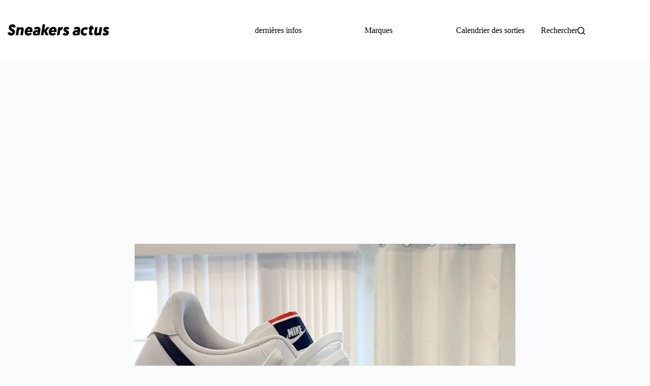

--- FILE ---
content_type: text/html; charset=utf-8
request_url: https://www.google.com/recaptcha/api2/aframe
body_size: 267
content:
<!DOCTYPE HTML><html><head><meta http-equiv="content-type" content="text/html; charset=UTF-8"></head><body><script nonce="KaipwgqlY8jLpszv0k2Rzw">/** Anti-fraud and anti-abuse applications only. See google.com/recaptcha */ try{var clients={'sodar':'https://pagead2.googlesyndication.com/pagead/sodar?'};window.addEventListener("message",function(a){try{if(a.source===window.parent){var b=JSON.parse(a.data);var c=clients[b['id']];if(c){var d=document.createElement('img');d.src=c+b['params']+'&rc='+(localStorage.getItem("rc::a")?sessionStorage.getItem("rc::b"):"");window.document.body.appendChild(d);sessionStorage.setItem("rc::e",parseInt(sessionStorage.getItem("rc::e")||0)+1);localStorage.setItem("rc::h",'1768633903122');}}}catch(b){}});window.parent.postMessage("_grecaptcha_ready", "*");}catch(b){}</script></body></html>